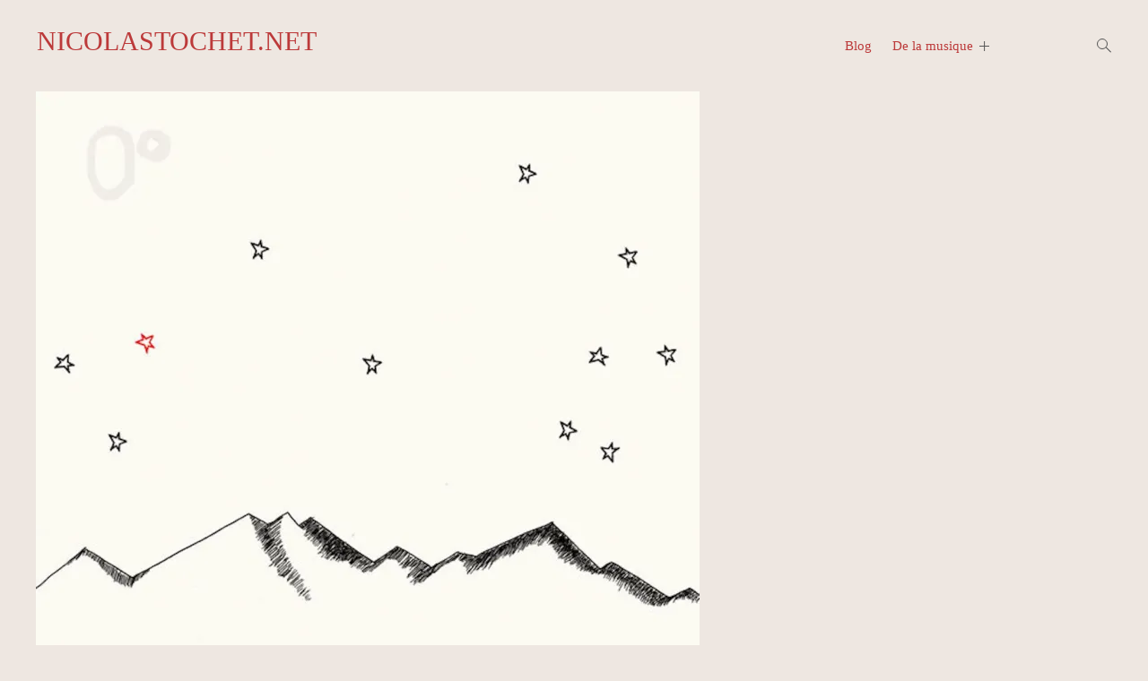

--- FILE ---
content_type: text/html; charset=UTF-8
request_url: https://nicolastochet.net/disques/zero-degre-des-etoiles-plein-les-yeux/etoiles/
body_size: 13319
content:
<!doctype html>
<html lang="fr-FR">
<head>
	<meta charset="UTF-8">
	<meta name="viewport" content="width=device-width, initial-scale=1">
	<link rel="profile" href="http://gmpg.org/xfn/11">
	<title>Nicolas Tochet - Blog culture, politique, numérique, à Metz</title>
	<meta name='robots' content='index, follow, max-image-preview:large, max-snippet:-1, max-video-preview:-1' />
	<style>img:is([sizes="auto" i], [sizes^="auto," i]) { contain-intrinsic-size: 3000px 1500px }</style>
	
	<!-- This site is optimized with the Yoast SEO plugin v20.13 - https://yoast.com/wordpress/plugins/seo/ -->
	<title>etoiles - NicolasTochet.net</title>
	<link rel="canonical" href="https://nicolastochet.net/disques/zero-degre-des-etoiles-plein-les-yeux/etoiles/" />
	<meta property="og:locale" content="fr_FR" />
	<meta property="og:type" content="article" />
	<meta property="og:title" content="etoiles - NicolasTochet.net" />
	<meta property="og:url" content="https://nicolastochet.net/disques/zero-degre-des-etoiles-plein-les-yeux/etoiles/" />
	<meta property="og:site_name" content="NicolasTochet.net" />
	<meta property="article:publisher" content="https://www.facebook.com/nicolastochet.net/" />
	<meta property="article:modified_time" content="2020-05-03T10:02:18+00:00" />
	<meta property="og:image" content="https://nicolastochet.net/disques/zero-degre-des-etoiles-plein-les-yeux/etoiles" />
	<meta property="og:image:width" content="1200" />
	<meta property="og:image:height" content="1200" />
	<meta property="og:image:type" content="image/jpeg" />
	<meta name="twitter:card" content="summary_large_image" />
	<meta name="twitter:site" content="@nicolastochet" />
	<script type="application/ld+json" class="yoast-schema-graph">{"@context":"https://schema.org","@graph":[{"@type":"WebPage","@id":"https://nicolastochet.net/disques/zero-degre-des-etoiles-plein-les-yeux/etoiles/","url":"https://nicolastochet.net/disques/zero-degre-des-etoiles-plein-les-yeux/etoiles/","name":"etoiles - NicolasTochet.net","isPartOf":{"@id":"https://nicolastochet.net/#website"},"primaryImageOfPage":{"@id":"https://nicolastochet.net/disques/zero-degre-des-etoiles-plein-les-yeux/etoiles/#primaryimage"},"image":{"@id":"https://nicolastochet.net/disques/zero-degre-des-etoiles-plein-les-yeux/etoiles/#primaryimage"},"thumbnailUrl":"https://i0.wp.com/nicolastochet.net/wp-content/uploads/2020/05/etoiles.jpg?fit=1200%2C1200&quality=95&ssl=1","datePublished":"2020-05-03T09:57:25+00:00","dateModified":"2020-05-03T10:02:18+00:00","breadcrumb":{"@id":"https://nicolastochet.net/disques/zero-degre-des-etoiles-plein-les-yeux/etoiles/#breadcrumb"},"inLanguage":"fr-FR","potentialAction":[{"@type":"ReadAction","target":["https://nicolastochet.net/disques/zero-degre-des-etoiles-plein-les-yeux/etoiles/"]}]},{"@type":"ImageObject","inLanguage":"fr-FR","@id":"https://nicolastochet.net/disques/zero-degre-des-etoiles-plein-les-yeux/etoiles/#primaryimage","url":"https://i0.wp.com/nicolastochet.net/wp-content/uploads/2020/05/etoiles.jpg?fit=1200%2C1200&quality=95&ssl=1","contentUrl":"https://i0.wp.com/nicolastochet.net/wp-content/uploads/2020/05/etoiles.jpg?fit=1200%2C1200&quality=95&ssl=1"},{"@type":"BreadcrumbList","@id":"https://nicolastochet.net/disques/zero-degre-des-etoiles-plein-les-yeux/etoiles/#breadcrumb","itemListElement":[{"@type":"ListItem","position":1,"name":"Accueil","item":"https://nicolastochet.net/"},{"@type":"ListItem","position":2,"name":"Zéro Degré &#8211; Des étoiles plein les yeux","item":"https://nicolastochet.net/disques/zero-degre-des-etoiles-plein-les-yeux/"},{"@type":"ListItem","position":3,"name":"etoiles"}]},{"@type":"WebSite","@id":"https://nicolastochet.net/#website","url":"https://nicolastochet.net/","name":"NicolasTochet.net","description":"Le blog de Nicolas Tochet : musique, culture, politique et numérique, à Metz (et ailleurs).","potentialAction":[{"@type":"SearchAction","target":{"@type":"EntryPoint","urlTemplate":"https://nicolastochet.net/?s={search_term_string}"},"query-input":"required name=search_term_string"}],"inLanguage":"fr-FR"}]}</script>
	<!-- / Yoast SEO plugin. -->


<link rel='dns-prefetch' href='//secure.gravatar.com' />
<link rel='dns-prefetch' href='//www.googletagmanager.com' />
<link rel='dns-prefetch' href='//stats.wp.com' />
<link rel='dns-prefetch' href='//fonts.googleapis.com' />
<link rel='dns-prefetch' href='//v0.wordpress.com' />
<link rel='dns-prefetch' href='//jetpack.wordpress.com' />
<link rel='dns-prefetch' href='//s0.wp.com' />
<link rel='dns-prefetch' href='//public-api.wordpress.com' />
<link rel='dns-prefetch' href='//0.gravatar.com' />
<link rel='dns-prefetch' href='//1.gravatar.com' />
<link rel='dns-prefetch' href='//2.gravatar.com' />
<link rel='dns-prefetch' href='//widgets.wp.com' />
<link rel='dns-prefetch' href='//pagead2.googlesyndication.com' />
<link rel='preconnect' href='//i0.wp.com' />
<link rel="alternate" type="application/rss+xml" title="NicolasTochet.net &raquo; Flux" href="https://nicolastochet.net/feed/" />
<link rel="alternate" type="application/rss+xml" title="NicolasTochet.net &raquo; Flux des commentaires" href="https://nicolastochet.net/comments/feed/" />
<link rel="alternate" type="application/rss+xml" title="NicolasTochet.net &raquo; etoiles Flux des commentaires" href="https://nicolastochet.net/disques/zero-degre-des-etoiles-plein-les-yeux/etoiles/feed/" />
<script type="text/javascript">
/* <![CDATA[ */
window._wpemojiSettings = {"baseUrl":"https:\/\/s.w.org\/images\/core\/emoji\/15.0.3\/72x72\/","ext":".png","svgUrl":"https:\/\/s.w.org\/images\/core\/emoji\/15.0.3\/svg\/","svgExt":".svg","source":{"concatemoji":"https:\/\/nicolastochet.net\/wp-includes\/js\/wp-emoji-release.min.js?ver=6.7.4"}};
/*! This file is auto-generated */
!function(i,n){var o,s,e;function c(e){try{var t={supportTests:e,timestamp:(new Date).valueOf()};sessionStorage.setItem(o,JSON.stringify(t))}catch(e){}}function p(e,t,n){e.clearRect(0,0,e.canvas.width,e.canvas.height),e.fillText(t,0,0);var t=new Uint32Array(e.getImageData(0,0,e.canvas.width,e.canvas.height).data),r=(e.clearRect(0,0,e.canvas.width,e.canvas.height),e.fillText(n,0,0),new Uint32Array(e.getImageData(0,0,e.canvas.width,e.canvas.height).data));return t.every(function(e,t){return e===r[t]})}function u(e,t,n){switch(t){case"flag":return n(e,"\ud83c\udff3\ufe0f\u200d\u26a7\ufe0f","\ud83c\udff3\ufe0f\u200b\u26a7\ufe0f")?!1:!n(e,"\ud83c\uddfa\ud83c\uddf3","\ud83c\uddfa\u200b\ud83c\uddf3")&&!n(e,"\ud83c\udff4\udb40\udc67\udb40\udc62\udb40\udc65\udb40\udc6e\udb40\udc67\udb40\udc7f","\ud83c\udff4\u200b\udb40\udc67\u200b\udb40\udc62\u200b\udb40\udc65\u200b\udb40\udc6e\u200b\udb40\udc67\u200b\udb40\udc7f");case"emoji":return!n(e,"\ud83d\udc26\u200d\u2b1b","\ud83d\udc26\u200b\u2b1b")}return!1}function f(e,t,n){var r="undefined"!=typeof WorkerGlobalScope&&self instanceof WorkerGlobalScope?new OffscreenCanvas(300,150):i.createElement("canvas"),a=r.getContext("2d",{willReadFrequently:!0}),o=(a.textBaseline="top",a.font="600 32px Arial",{});return e.forEach(function(e){o[e]=t(a,e,n)}),o}function t(e){var t=i.createElement("script");t.src=e,t.defer=!0,i.head.appendChild(t)}"undefined"!=typeof Promise&&(o="wpEmojiSettingsSupports",s=["flag","emoji"],n.supports={everything:!0,everythingExceptFlag:!0},e=new Promise(function(e){i.addEventListener("DOMContentLoaded",e,{once:!0})}),new Promise(function(t){var n=function(){try{var e=JSON.parse(sessionStorage.getItem(o));if("object"==typeof e&&"number"==typeof e.timestamp&&(new Date).valueOf()<e.timestamp+604800&&"object"==typeof e.supportTests)return e.supportTests}catch(e){}return null}();if(!n){if("undefined"!=typeof Worker&&"undefined"!=typeof OffscreenCanvas&&"undefined"!=typeof URL&&URL.createObjectURL&&"undefined"!=typeof Blob)try{var e="postMessage("+f.toString()+"("+[JSON.stringify(s),u.toString(),p.toString()].join(",")+"));",r=new Blob([e],{type:"text/javascript"}),a=new Worker(URL.createObjectURL(r),{name:"wpTestEmojiSupports"});return void(a.onmessage=function(e){c(n=e.data),a.terminate(),t(n)})}catch(e){}c(n=f(s,u,p))}t(n)}).then(function(e){for(var t in e)n.supports[t]=e[t],n.supports.everything=n.supports.everything&&n.supports[t],"flag"!==t&&(n.supports.everythingExceptFlag=n.supports.everythingExceptFlag&&n.supports[t]);n.supports.everythingExceptFlag=n.supports.everythingExceptFlag&&!n.supports.flag,n.DOMReady=!1,n.readyCallback=function(){n.DOMReady=!0}}).then(function(){return e}).then(function(){var e;n.supports.everything||(n.readyCallback(),(e=n.source||{}).concatemoji?t(e.concatemoji):e.wpemoji&&e.twemoji&&(t(e.twemoji),t(e.wpemoji)))}))}((window,document),window._wpemojiSettings);
/* ]]> */
</script>
<link rel='stylesheet' id='sbr_styles-css' href='https://nicolastochet.net/wp-content/plugins/reviews-feed/assets/css/sbr-styles.css?ver=1.0.3' type='text/css' media='all' />
<link rel='stylesheet' id='sbi_styles-css' href='https://nicolastochet.net/wp-content/plugins/instagram-feed/css/sbi-styles.min.css?ver=6.2' type='text/css' media='all' />
<style id='wp-emoji-styles-inline-css' type='text/css'>

	img.wp-smiley, img.emoji {
		display: inline !important;
		border: none !important;
		box-shadow: none !important;
		height: 1em !important;
		width: 1em !important;
		margin: 0 0.07em !important;
		vertical-align: -0.1em !important;
		background: none !important;
		padding: 0 !important;
	}
</style>
<link rel='stylesheet' id='wp-block-library-css' href='https://nicolastochet.net/wp-includes/css/dist/block-library/style.min.css?ver=6.7.4' type='text/css' media='all' />
<style id='wp-block-library-theme-inline-css' type='text/css'>
.wp-block-audio :where(figcaption){color:#555;font-size:13px;text-align:center}.is-dark-theme .wp-block-audio :where(figcaption){color:#ffffffa6}.wp-block-audio{margin:0 0 1em}.wp-block-code{border:1px solid #ccc;border-radius:4px;font-family:Menlo,Consolas,monaco,monospace;padding:.8em 1em}.wp-block-embed :where(figcaption){color:#555;font-size:13px;text-align:center}.is-dark-theme .wp-block-embed :where(figcaption){color:#ffffffa6}.wp-block-embed{margin:0 0 1em}.blocks-gallery-caption{color:#555;font-size:13px;text-align:center}.is-dark-theme .blocks-gallery-caption{color:#ffffffa6}:root :where(.wp-block-image figcaption){color:#555;font-size:13px;text-align:center}.is-dark-theme :root :where(.wp-block-image figcaption){color:#ffffffa6}.wp-block-image{margin:0 0 1em}.wp-block-pullquote{border-bottom:4px solid;border-top:4px solid;color:currentColor;margin-bottom:1.75em}.wp-block-pullquote cite,.wp-block-pullquote footer,.wp-block-pullquote__citation{color:currentColor;font-size:.8125em;font-style:normal;text-transform:uppercase}.wp-block-quote{border-left:.25em solid;margin:0 0 1.75em;padding-left:1em}.wp-block-quote cite,.wp-block-quote footer{color:currentColor;font-size:.8125em;font-style:normal;position:relative}.wp-block-quote:where(.has-text-align-right){border-left:none;border-right:.25em solid;padding-left:0;padding-right:1em}.wp-block-quote:where(.has-text-align-center){border:none;padding-left:0}.wp-block-quote.is-large,.wp-block-quote.is-style-large,.wp-block-quote:where(.is-style-plain){border:none}.wp-block-search .wp-block-search__label{font-weight:700}.wp-block-search__button{border:1px solid #ccc;padding:.375em .625em}:where(.wp-block-group.has-background){padding:1.25em 2.375em}.wp-block-separator.has-css-opacity{opacity:.4}.wp-block-separator{border:none;border-bottom:2px solid;margin-left:auto;margin-right:auto}.wp-block-separator.has-alpha-channel-opacity{opacity:1}.wp-block-separator:not(.is-style-wide):not(.is-style-dots){width:100px}.wp-block-separator.has-background:not(.is-style-dots){border-bottom:none;height:1px}.wp-block-separator.has-background:not(.is-style-wide):not(.is-style-dots){height:2px}.wp-block-table{margin:0 0 1em}.wp-block-table td,.wp-block-table th{word-break:normal}.wp-block-table :where(figcaption){color:#555;font-size:13px;text-align:center}.is-dark-theme .wp-block-table :where(figcaption){color:#ffffffa6}.wp-block-video :where(figcaption){color:#555;font-size:13px;text-align:center}.is-dark-theme .wp-block-video :where(figcaption){color:#ffffffa6}.wp-block-video{margin:0 0 1em}:root :where(.wp-block-template-part.has-background){margin-bottom:0;margin-top:0;padding:1.25em 2.375em}
</style>
<link rel='stylesheet' id='wpzoom-social-icons-block-style-css' href='https://nicolastochet.net/wp-content/plugins/social-icons-widget-by-wpzoom/block/dist/style-wpzoom-social-icons.css?ver=4.2.14' type='text/css' media='all' />
<link rel='stylesheet' id='mediaelement-css' href='https://nicolastochet.net/wp-includes/js/mediaelement/mediaelementplayer-legacy.min.css?ver=4.2.17' type='text/css' media='all' />
<link rel='stylesheet' id='wp-mediaelement-css' href='https://nicolastochet.net/wp-includes/js/mediaelement/wp-mediaelement.min.css?ver=6.7.4' type='text/css' media='all' />
<style id='jetpack-sharing-buttons-style-inline-css' type='text/css'>
.jetpack-sharing-buttons__services-list{display:flex;flex-direction:row;flex-wrap:wrap;gap:0;list-style-type:none;margin:5px;padding:0}.jetpack-sharing-buttons__services-list.has-small-icon-size{font-size:12px}.jetpack-sharing-buttons__services-list.has-normal-icon-size{font-size:16px}.jetpack-sharing-buttons__services-list.has-large-icon-size{font-size:24px}.jetpack-sharing-buttons__services-list.has-huge-icon-size{font-size:36px}@media print{.jetpack-sharing-buttons__services-list{display:none!important}}.editor-styles-wrapper .wp-block-jetpack-sharing-buttons{gap:0;padding-inline-start:0}ul.jetpack-sharing-buttons__services-list.has-background{padding:1.25em 2.375em}
</style>
<style id='classic-theme-styles-inline-css' type='text/css'>
/*! This file is auto-generated */
.wp-block-button__link{color:#fff;background-color:#32373c;border-radius:9999px;box-shadow:none;text-decoration:none;padding:calc(.667em + 2px) calc(1.333em + 2px);font-size:1.125em}.wp-block-file__button{background:#32373c;color:#fff;text-decoration:none}
</style>
<style id='global-styles-inline-css' type='text/css'>
:root{--wp--preset--aspect-ratio--square: 1;--wp--preset--aspect-ratio--4-3: 4/3;--wp--preset--aspect-ratio--3-4: 3/4;--wp--preset--aspect-ratio--3-2: 3/2;--wp--preset--aspect-ratio--2-3: 2/3;--wp--preset--aspect-ratio--16-9: 16/9;--wp--preset--aspect-ratio--9-16: 9/16;--wp--preset--color--black: #000000;--wp--preset--color--cyan-bluish-gray: #abb8c3;--wp--preset--color--white: #ffffff;--wp--preset--color--pale-pink: #f78da7;--wp--preset--color--vivid-red: #cf2e2e;--wp--preset--color--luminous-vivid-orange: #ff6900;--wp--preset--color--luminous-vivid-amber: #fcb900;--wp--preset--color--light-green-cyan: #7bdcb5;--wp--preset--color--vivid-green-cyan: #00d084;--wp--preset--color--pale-cyan-blue: #8ed1fc;--wp--preset--color--vivid-cyan-blue: #0693e3;--wp--preset--color--vivid-purple: #9b51e0;--wp--preset--gradient--vivid-cyan-blue-to-vivid-purple: linear-gradient(135deg,rgba(6,147,227,1) 0%,rgb(155,81,224) 100%);--wp--preset--gradient--light-green-cyan-to-vivid-green-cyan: linear-gradient(135deg,rgb(122,220,180) 0%,rgb(0,208,130) 100%);--wp--preset--gradient--luminous-vivid-amber-to-luminous-vivid-orange: linear-gradient(135deg,rgba(252,185,0,1) 0%,rgba(255,105,0,1) 100%);--wp--preset--gradient--luminous-vivid-orange-to-vivid-red: linear-gradient(135deg,rgba(255,105,0,1) 0%,rgb(207,46,46) 100%);--wp--preset--gradient--very-light-gray-to-cyan-bluish-gray: linear-gradient(135deg,rgb(238,238,238) 0%,rgb(169,184,195) 100%);--wp--preset--gradient--cool-to-warm-spectrum: linear-gradient(135deg,rgb(74,234,220) 0%,rgb(151,120,209) 20%,rgb(207,42,186) 40%,rgb(238,44,130) 60%,rgb(251,105,98) 80%,rgb(254,248,76) 100%);--wp--preset--gradient--blush-light-purple: linear-gradient(135deg,rgb(255,206,236) 0%,rgb(152,150,240) 100%);--wp--preset--gradient--blush-bordeaux: linear-gradient(135deg,rgb(254,205,165) 0%,rgb(254,45,45) 50%,rgb(107,0,62) 100%);--wp--preset--gradient--luminous-dusk: linear-gradient(135deg,rgb(255,203,112) 0%,rgb(199,81,192) 50%,rgb(65,88,208) 100%);--wp--preset--gradient--pale-ocean: linear-gradient(135deg,rgb(255,245,203) 0%,rgb(182,227,212) 50%,rgb(51,167,181) 100%);--wp--preset--gradient--electric-grass: linear-gradient(135deg,rgb(202,248,128) 0%,rgb(113,206,126) 100%);--wp--preset--gradient--midnight: linear-gradient(135deg,rgb(2,3,129) 0%,rgb(40,116,252) 100%);--wp--preset--font-size--small: 13px;--wp--preset--font-size--medium: 20px;--wp--preset--font-size--large: 36px;--wp--preset--font-size--x-large: 42px;--wp--preset--spacing--20: 0.44rem;--wp--preset--spacing--30: 0.67rem;--wp--preset--spacing--40: 1rem;--wp--preset--spacing--50: 1.5rem;--wp--preset--spacing--60: 2.25rem;--wp--preset--spacing--70: 3.38rem;--wp--preset--spacing--80: 5.06rem;--wp--preset--shadow--natural: 6px 6px 9px rgba(0, 0, 0, 0.2);--wp--preset--shadow--deep: 12px 12px 50px rgba(0, 0, 0, 0.4);--wp--preset--shadow--sharp: 6px 6px 0px rgba(0, 0, 0, 0.2);--wp--preset--shadow--outlined: 6px 6px 0px -3px rgba(255, 255, 255, 1), 6px 6px rgba(0, 0, 0, 1);--wp--preset--shadow--crisp: 6px 6px 0px rgba(0, 0, 0, 1);}:where(.is-layout-flex){gap: 0.5em;}:where(.is-layout-grid){gap: 0.5em;}body .is-layout-flex{display: flex;}.is-layout-flex{flex-wrap: wrap;align-items: center;}.is-layout-flex > :is(*, div){margin: 0;}body .is-layout-grid{display: grid;}.is-layout-grid > :is(*, div){margin: 0;}:where(.wp-block-columns.is-layout-flex){gap: 2em;}:where(.wp-block-columns.is-layout-grid){gap: 2em;}:where(.wp-block-post-template.is-layout-flex){gap: 1.25em;}:where(.wp-block-post-template.is-layout-grid){gap: 1.25em;}.has-black-color{color: var(--wp--preset--color--black) !important;}.has-cyan-bluish-gray-color{color: var(--wp--preset--color--cyan-bluish-gray) !important;}.has-white-color{color: var(--wp--preset--color--white) !important;}.has-pale-pink-color{color: var(--wp--preset--color--pale-pink) !important;}.has-vivid-red-color{color: var(--wp--preset--color--vivid-red) !important;}.has-luminous-vivid-orange-color{color: var(--wp--preset--color--luminous-vivid-orange) !important;}.has-luminous-vivid-amber-color{color: var(--wp--preset--color--luminous-vivid-amber) !important;}.has-light-green-cyan-color{color: var(--wp--preset--color--light-green-cyan) !important;}.has-vivid-green-cyan-color{color: var(--wp--preset--color--vivid-green-cyan) !important;}.has-pale-cyan-blue-color{color: var(--wp--preset--color--pale-cyan-blue) !important;}.has-vivid-cyan-blue-color{color: var(--wp--preset--color--vivid-cyan-blue) !important;}.has-vivid-purple-color{color: var(--wp--preset--color--vivid-purple) !important;}.has-black-background-color{background-color: var(--wp--preset--color--black) !important;}.has-cyan-bluish-gray-background-color{background-color: var(--wp--preset--color--cyan-bluish-gray) !important;}.has-white-background-color{background-color: var(--wp--preset--color--white) !important;}.has-pale-pink-background-color{background-color: var(--wp--preset--color--pale-pink) !important;}.has-vivid-red-background-color{background-color: var(--wp--preset--color--vivid-red) !important;}.has-luminous-vivid-orange-background-color{background-color: var(--wp--preset--color--luminous-vivid-orange) !important;}.has-luminous-vivid-amber-background-color{background-color: var(--wp--preset--color--luminous-vivid-amber) !important;}.has-light-green-cyan-background-color{background-color: var(--wp--preset--color--light-green-cyan) !important;}.has-vivid-green-cyan-background-color{background-color: var(--wp--preset--color--vivid-green-cyan) !important;}.has-pale-cyan-blue-background-color{background-color: var(--wp--preset--color--pale-cyan-blue) !important;}.has-vivid-cyan-blue-background-color{background-color: var(--wp--preset--color--vivid-cyan-blue) !important;}.has-vivid-purple-background-color{background-color: var(--wp--preset--color--vivid-purple) !important;}.has-black-border-color{border-color: var(--wp--preset--color--black) !important;}.has-cyan-bluish-gray-border-color{border-color: var(--wp--preset--color--cyan-bluish-gray) !important;}.has-white-border-color{border-color: var(--wp--preset--color--white) !important;}.has-pale-pink-border-color{border-color: var(--wp--preset--color--pale-pink) !important;}.has-vivid-red-border-color{border-color: var(--wp--preset--color--vivid-red) !important;}.has-luminous-vivid-orange-border-color{border-color: var(--wp--preset--color--luminous-vivid-orange) !important;}.has-luminous-vivid-amber-border-color{border-color: var(--wp--preset--color--luminous-vivid-amber) !important;}.has-light-green-cyan-border-color{border-color: var(--wp--preset--color--light-green-cyan) !important;}.has-vivid-green-cyan-border-color{border-color: var(--wp--preset--color--vivid-green-cyan) !important;}.has-pale-cyan-blue-border-color{border-color: var(--wp--preset--color--pale-cyan-blue) !important;}.has-vivid-cyan-blue-border-color{border-color: var(--wp--preset--color--vivid-cyan-blue) !important;}.has-vivid-purple-border-color{border-color: var(--wp--preset--color--vivid-purple) !important;}.has-vivid-cyan-blue-to-vivid-purple-gradient-background{background: var(--wp--preset--gradient--vivid-cyan-blue-to-vivid-purple) !important;}.has-light-green-cyan-to-vivid-green-cyan-gradient-background{background: var(--wp--preset--gradient--light-green-cyan-to-vivid-green-cyan) !important;}.has-luminous-vivid-amber-to-luminous-vivid-orange-gradient-background{background: var(--wp--preset--gradient--luminous-vivid-amber-to-luminous-vivid-orange) !important;}.has-luminous-vivid-orange-to-vivid-red-gradient-background{background: var(--wp--preset--gradient--luminous-vivid-orange-to-vivid-red) !important;}.has-very-light-gray-to-cyan-bluish-gray-gradient-background{background: var(--wp--preset--gradient--very-light-gray-to-cyan-bluish-gray) !important;}.has-cool-to-warm-spectrum-gradient-background{background: var(--wp--preset--gradient--cool-to-warm-spectrum) !important;}.has-blush-light-purple-gradient-background{background: var(--wp--preset--gradient--blush-light-purple) !important;}.has-blush-bordeaux-gradient-background{background: var(--wp--preset--gradient--blush-bordeaux) !important;}.has-luminous-dusk-gradient-background{background: var(--wp--preset--gradient--luminous-dusk) !important;}.has-pale-ocean-gradient-background{background: var(--wp--preset--gradient--pale-ocean) !important;}.has-electric-grass-gradient-background{background: var(--wp--preset--gradient--electric-grass) !important;}.has-midnight-gradient-background{background: var(--wp--preset--gradient--midnight) !important;}.has-small-font-size{font-size: var(--wp--preset--font-size--small) !important;}.has-medium-font-size{font-size: var(--wp--preset--font-size--medium) !important;}.has-large-font-size{font-size: var(--wp--preset--font-size--large) !important;}.has-x-large-font-size{font-size: var(--wp--preset--font-size--x-large) !important;}
:where(.wp-block-post-template.is-layout-flex){gap: 1.25em;}:where(.wp-block-post-template.is-layout-grid){gap: 1.25em;}
:where(.wp-block-columns.is-layout-flex){gap: 2em;}:where(.wp-block-columns.is-layout-grid){gap: 2em;}
:root :where(.wp-block-pullquote){font-size: 1.5em;line-height: 1.6;}
</style>
<link rel='stylesheet' id='ctf_styles-css' href='https://nicolastochet.net/wp-content/plugins/custom-twitter-feeds/css/ctf-styles.min.css?ver=2.1.2' type='text/css' media='all' />
<link rel='stylesheet' id='yop-public-css' href='https://nicolastochet.net/wp-content/plugins/yop-poll/public/assets/css/yop-poll-public-6.5.26.css?ver=6.7.4' type='text/css' media='all' />
<link rel='stylesheet' id='prim-style-css' href='https://nicolastochet.net/wp-content/themes/prim/style.css?ver=6.7.4' type='text/css' media='all' />
<style id='prim-style-inline-css' type='text/css'>

		.custom-logo-link {
			max-width: 100px;
		}
/* Body BG color */

		body {
			color: #555555;
			background: #eee7e1;
		}

		h1,
		h2,
		h3,
		h4,
		h5,
		h6,
		.title,
		.site-title,
		.footer-newsletter .mc_custom_border_hdr,
		.footer-newsletter #mc_subheader,
		.single-navigation-wrapper .post-nav-title {
			color: #bc3a3a;
		}

		.front-cta h1,
		.front-cta h2,
		.front-cta h3,
		.front-cta h4,
		.front-cta h5,
		.front-cta h6,
		.front-slider h1,
		.front-slider h2,
		.front-slider h3,
		.front-slider h4,
		.front-slider h5,
		.front-slider h6,
		body:not(.search) #post-load article.sticky h1,
		body:not(.search) #post-load article.sticky h2,
		body:not(.search) #post-load article.sticky h3,
		body:not(.search) #post-load article.sticky h4,
		body:not(.search) #post-load article.sticky h5,
		body:not(.search) #post-load article.sticky h6,
		.front-archive article.sticky h1,
		.front-archive article.sticky h2,
		.front-archive article.sticky h3,
		.front-archive article.sticky h4,
		.front-archive article.sticky h5,
		.front-archive article.sticky h6 {
			color: #ffffff;
		}

		hr {
			background-color: rgba(85,85,85,0.1);
		}

		pre {
			border-color: rgba(85,85,85,0.2);
		}

		abbr, acronym {
			border-bottom-color: rgba(85,85,85,0.2);
		}

		mark, ins {
			background: rgba(85,85,85,0.1);
		}

		.main-navigation .current-page-item > a,
		.main-navigation .current-menu-item > a {
			border-bottom-color: #555555;
		}

		.main-nav-align-hamburger .main-navigation .current-page-item > a,
		.main-nav-align-hamburger .main-navigation .current-menu-item > a {
			border-bottom-color: #ffffff;
		}

		#post-load .entry-meta,
		.front-archive .entry-meta,
		.search-post-text-img .entry-meta,
		.posts-navigation a,
		p.instagram-username a,
		.footer-site-copyright,
		.entry-content-wrapper .entry-footer,
		.comment-metadata a,
		.logged-in-as,
		.comment-notes,
		.wp-block-image figcaption,
		.wp-block-embed figcaption {
			color: rgba(85,85,85,0.7);
		}

		body:not(.search) .sticky .cat-links {
			color: #ffffff;
		}

		body:not(.search) #post-load .sticky .entry-meta,
		.front-archive .sticky .entry-meta,
		.front-slider-two .cat-links,
		.front-slider-float .cat-links {
			color: rgba(255,255,255,0.7);
		}

		.cat-links {
			color: #bc3a3a;
		}

		.single .entry-header,
		.page:not(.page-template) .entry-header {
			border-bottom-color: rgba(188,58,58,0.5);
		}

		input::-webkit-input-placeholder,
		textarea::-webkit-input-placeholder {
			color: #555555;
		}

		input:-moz-placeholder,
		textarea:-moz-placeholder {
			color: #555555;
		}

		input::-moz-placeholder,
		textarea::-moz-placeholder {
			color: #555555;
		}

		@media screen and (min-width: 1200px) {

			a:hover,
			a:focus,
			a:active {
				color: rgba(85,85,85,0.7);
			}

			body:not(.search) .sticky a:hover,
			body:not(.search) .sticky a:focus,
			body:not(.search) .sticky a:active,
			.front-slider-wrapper a:hover,
			.front-slider-wrapper a:focus,
			.front-slider-wrapper a:active {
				color: rgba(255,255,255,0.7);
			}

			#post-load .entry-meta a:hover,
			#post-load .entry-meta a:focus,
			#post-load .entry-meta a:active,
			.front-archive .entry-meta a:hover,
			.front-archive .entry-meta a:focus,
			.front-archive .entry-meta a:active,
			.posts-navigation a:hover,
			.posts-navigation a:focus,
			.posts-navigation a:active,
			p.instagram-username a:hover,
			p.instagram-username a:focus,
			p.instagram-username a:active,
			.footer-site-copyright a:hover,
			.footer-site-copyright a:focus,
			.footer-site-copyright a:active,
			.entry-content-wrapper .entry-footer a:hover,
			.entry-content-wrapper .entry-footer a:focus,
			.entry-content-wrapper .entry-footer a:active,
			.search-post-text-img .entry-meta:hover,
			.search-post-text-img .entry-meta:focus,
			.search-post-text-img .entry-meta:active,
			.comment-metadata a:hover,
			.comment-metadata a:focus,
			.comment-metadata a:active,
			.single-navigation-wrapper a:hover,
			.single-navigation-wrapper a:focus,
			.single-navigation-wrapper a:active {
				color: #555555;
			}

			.cat-links a:hover,
			.cat-links a:focus,
			.cat-links a:active,
			#post-load .entry-meta .cat-links a:hover,
			#post-load .entry-meta .cat-links a:focus,
			#post-load .entry-meta .cat-links a:active,
			.front-archive .entry-meta .cat-links a:hover,
			.front-archive .entry-meta .cat-links a:focus,
			.front-archive .entry-meta .cat-links a:active {
				color: rgba(188,58,58,0.7);
			}

			body:not(.search) #post-load .sticky .entry-meta a:hover,
			body:not(.search) #post-load .sticky .entry-meta a:focus,
			body:not(.search) #post-load .sticky .entry-meta a:active,
			.front-archive .sticky .entry-meta a:hover,
			.front-archive .sticky .entry-meta a:focus,
			.front-archive .sticky .entry-meta a:active,
			.front-slider-two .cat-links a:hover,
			.front-slider-two .cat-links a:focus,
			.front-slider-two .cat-links a:active,
			.front-slider-float .cat-links a:hover,
			.front-slider-float .cat-links a:focus,
			.front-slider-float .cat-links a:active {
				color: #ffffff;
			}

			.entry-content .readmore:hover,
			.entry-content .readmore:focus,
			.entry-content .readmore:active {
				background: rgba(188,58,58,0.2);
			}

			.single-navigation-wrapper a:hover .post-nav-title {
				border-bottom-color: #555555;
			}

			.sticky .entry-content .readmore:hover,
			.sticky .entry-content .readmore:focus,
			.sticky .entry-content .readmore:active,
			.front-slider .entry-content .readmore:hover,
			.front-slider .entry-content .readmore:focus,
			.front-slider .entry-content .readmore:active {
				background: rgba(255,255,255,0.2);
				color: #ffffff;
			}

			.main-navigation a:hover,
			.social-wrapper .jetpack-social-navigation a:hover {
				border-bottom-color: #555555;
				color: #555555;
			}

			.main-nav-align-hamburger .main-navigation a:hover {
				border-bottom-color: #ffffff;
				color: #ffffff;
			}

			h1 a:hover,
			h2 a:hover,
			h3 a:hover,
			h4 a:hover,
			h5 a:hover,
			h6 a:hover,
			.title a:hover,
			.site-title a:hover {
				color: rgba(188,58,58,0.7);
			}

			.front-cta h1 a:hover,
			.front-cta h2 a:hover,
			.front-cta h3 a:hover,
			.front-cta h4 a:hover,
			.front-cta h5 a:hover,
			.front-cta h6 a:hover,
			.front-slider h1 a:hover,
			.front-slider h2 a:hover,
			.front-slider h3 a:hover,
			.front-slider h4 a:hover,
			.front-slider h5 a:hover,
			.front-slider h6 a:hover,
			body:not(.search) #post-load article.sticky h1 a:hover,
			body:not(.search) #post-load article.sticky h2 a:hover,
			body:not(.search) #post-load article.sticky h3 a:hover,
			body:not(.search) #post-load article.sticky h4 a:hover,
			body:not(.search) #post-load article.sticky h5 a:hover,
			body:not(.search) #post-load article.sticky h6 a:hover,
			.front-archive article.sticky h1 a:hover,
			.front-archive article.sticky h2 a:hover,
			.front-archive article.sticky h3 a:hover,
			.front-archive article.sticky h4 a:hover,
			.front-archive article.sticky h5 a:hover,
			.front-archive article.sticky h6 a:hover {
				color: rgba(255,255,255,0.7);
			}

			.front-slider-two article:hover .entry-title a {
				border-bottom-color: #ffffff;
			}

			.main-navigation ul ul a:focus,
			.main-navigation ul ul a:active {
				color: #ffffff;
			}
		}

		button:hover,
		input[type="button"]:hover,
		input[type="reset"]:hover,
		input[type="submit"]:hover,
		button[type="submit"]:hover {
			border-color: #555555;
		}

		button:active,
		button:focus,
		input[type="button"]:active,
		input[type="button"]:focus,
		input[type="reset"]:active,
		input[type="reset"]:focus,
		input[type="submit"]:active,
		input[type="submit"]:focus,
		button[type="submit"]:active,
		button[type="submit"]:focus {
			border-color: #555555;
		}

		.comment-form input[type="submit"],
		.contact-form input[type="submit"],
		.contact-form button[type="submit"] {
			border-color: #bc3a3a;
		}

		.comment-form input[type="submit"]:hover,
		.comment-form input[type="submit"]:focus,
		.comment-form input[type="submit"]:active,
		.contact-form input[type="submit"]:hover,
		.contact-form input[type="submit"]:focus,
		.contact-form input[type="submit"]:active,
		.contact-form button[type="submit"]:hover,
		.contact-form button[type="submit"]:focus,
		.contact-form button[type="submit"]:active {
			background: rgba(188,58,58,0.2);
		}

		input[type="text"],
		input[type="email"],
		input[type="url"],
		input[type="password"],
		input[type="search"],
		input[type="number"],
		input[type="tel"],
		input[type="range"],
		input[type="date"],
		input[type="month"],
		input[type="week"],
		input[type="time"],
		input[type="datetime"],
		input[type="datetime-local"],
		input[type="color"] {
			color: #555555;
			border-bottom-color: rgba(85,85,85,0.2);
		}

		input[type="text"]:focus,
		input[type="email"]:focus,
		input[type="url"]:focus,
		input[type="password"]:focus,
		input[type="search"]:focus,
		input[type="number"]:focus,
		input[type="tel"]:focus,
		input[type="range"]:focus,
		input[type="date"]:focus,
		input[type="month"]:focus,
		input[type="week"]:focus,
		input[type="time"]:focus,
		input[type="datetime"]:focus,
		input[type="datetime-local"]:focus,
		input[type="color"]:focus {
			border-color: #555555;
		}

		textarea {
			color: #555555;
			border-color: rgba(85,85,85,0.2);
		}

		textarea:focus {
			border-color: #555555;
		}

		select {
			border-color: rgba(85,85,85,0.2);
		}

		label.checkbox:before,
		input[type="checkbox"] + label:before,
		label.radio:before,
		input[type="radio"] + label:before {
			border-color: #555555;
		}

		.checkbox.checked:before,
		input[type="checkbox"]:checked + label:before {
			background: #555555;
			color: #eee7e1;
		}

		.search-line {
			border-bottom-color: rgba(255,255,255,0.2);
		}

		.icon-search:before {
			border-color: #555555;
		}

		.icon-search:after {
			background: #555555;
		}

		.footer-instagram-wrapper {
			border-top-color: rgba(85,85,85,0.2);
		}

		#mc_signup_form .mc_input,
		#mc_signup_submit {
			border-color: #555555;
		}

		#mc_signup_submit:hover {
			background: rgba(85,85,85,0.2);
		}

		#mc_signup_form .mc_input:not(:focus) {
			border-color: rgba(85,85,85,0.2);
		}

		.posts-navigation ul {
			border-top-color: rgba(85,85,85,0.2);
		}

		.main-navigation ul ul:before {
			background: #bc9393;
		}

		.main-navigation ul ul a:hover {
			color: #ffffff;
			border-bottom-color: #ffffff;
		}

		.main-navigation ul ul .current-page-item > a,
		.main-navigation ul ul .current-menu-item > a {
			border-bottom-color: #ffffff;
		}

		.main-navigation ul ul {
			color: #ffffff;
		}


		.icon-dropdown:before,
		.icon-dropdown:after {
			background: #555555;
		}

		ul ul .icon-dropdown:before,
		ul ul .icon-dropdown:after,
		.main-nav-align-hamburger .icon-dropdown:before,
		.main-nav-align-hamburger .icon-dropdown:after {
			background: #ffffff;
		}

		@media screen and (max-width: 1200px) {

			.menu-wrapper,
			.social-wrapper {
				background: #bc9393;
			}

			.main-nav-align-hamburger .toggled .menu-close,
			.toggled .menu-close {
				color: #ffffff;
			}

			.social-menu-open .social-button {
				color: #ffffff;
				border-color: #ffffff;
			}

			.icon-close .icon-close-line {
				background: #ffffff;
			}

			.big-search-close .icon-close .icon-close-line {
				background: #fff;
			}

		}

		.icon-hamburger .icon-hamburger-line {
			background: #555555;
		}

		.search-wrap,
		.main-nav-align-hamburger .menu-wrapper {
			background: #bc9393;
		}

		.search-wrap,
		.search-wrap .search-form input[type="search"],
		.main-nav-align-hamburger .menu-wrapper,
		.menu-wrapper .site-title {
			color: #ffffff;
		}

		.search-wrap input::-webkit-input-placeholder {
			color: #ffffff;
		}

		.search-wrap input:-moz-placeholder {
			color: #ffffff;
		}

		.search-wrap input::-moz-placeholder {
			color: #ffffff;
		}

		.search-wrap .icon-search:before {
			border-color: #ffffff;
		}

		.search-wrap .icon-search:after,
		.main-nav-align-hamburger .icon-close .icon-close-line {
			background: #ffffff;
		}

		.search-form {
			border-bottom-color: rgba(85,85,85,0.5);
		}

		.widget_calendar table {
			border-color: rgba(85,85,85,0.2);
		}

		.has-sidebar #secondary,
		.front-archive-wrapper.archive-has-sidebar #secondary {
			border-left-color: rgba(188,58,58,0.4);
		}

		.page-header-top {
			border-bottom-color: rgba(188,58,58,0.5);
		}

		.results-count {
			border-color: rgba(85,85,85,0.5);
		}

		.archive-layout-masonry #post-load article .entry-header,
		.archive-layout-side #post-load article .entry-header,
		.front-archive-masonry article .entry-header,
		.front-archive-side article .entry-header {
			border-bottom-color: rgba(85,85,85,0.1);
		}


		.archive-layout-list #post-load article:not(:nth-of-type(1)):not(.sticky) .entry-wrapper,
		.front-archive-list article:not(:nth-of-type(1)):not(.sticky) .entry-wrapper {
			border-top-color: rgba(85,85,85,0.1);
		}

		.archive-layout-masonry #post-load article.sticky .entry-header,
		.archive-layout-side #post-load article.sticky .entry-header,
		.front-archive-masonry article.sticky .entry-header,
		.front-archive-side article.sticky .entry-header {
			border-bottom-color: rgba(255,255,255,0.2);
		}

		.entry-content .readmore {
			border-color: rgba(188,58,58,0.7);
		}

		.sticky .entry-content .readmore,
		.front-slider .entry-content .readmore {
			border-color: rgba(255,255,255,0.7);
		}

		#post-load article.sticky .entry-wrapper,
		.front-archive article.sticky .entry-wrapper {
			background: #bc9393;
			color: #ffffff;
		}

		.search .page-header {
			border-bottom-color: rgba(188,58,58,0.5);
		}

		.search article:not(:last-of-type) .search-post-text-img {
			border-bottom-color: rgba(85,85,85,0.1);
		}

		.single .entry-header,
		.page:not(.page-template) .entry-header {
			border-bottom-color: rgba(188,58,58,0.5);
		}

		.sharedaddy-holder .sd-social-icon.sd-sharing .sd-content ul li[class*=share-] a.sd-button,
		.sharedaddy-holder #sharing_email .sharing_send,
		.sharedaddy-holder .sd-content ul li .option a.share-ustom,
		.sharedaddy-holder .sd-content ul li a.sd-button,
		.sharedaddy-holder .sd-content ul li.advanced a.share-more,
		.sharedaddy-holder .sd-content ul li.preview-item div.option.option-smart-off a,
		.sharedaddy-holder .sd-social-icon .sd-content ul li a.sd-button,
		.sharedaddy-holder .sd-social-icon-text .sd-content ul li a.sd-button,
		.sharedaddy-holder .sd-social-official .sd-content>ul>li .digg_button>a,
		.sharedaddy-holder .sd-social-official .sd-content>ul>li>a.sd-button,
		.sharedaddy-holder .sd-social-text .sd-content ul li a.sd-button {
		    color: #555555 !important;
		    border-color: rgba(85,85,85,0.2);
		}

		.entry-content-wrapper blockquote,
		.entry-content-wrapper q {
			border-top-color: rgba(85,85,85,0.1);
		}

		.entry-content table td,
		.entry-content table th {
			border-color: #555555;
		}

		.gutenberg .wp-block-more {
		    color: #555555;
		    border-color: rgba(85,85,85,0.7);
		}

		.wp-block-separator {
		    border-bottom-color: #bc3a3a;
		}

		.wp-block-code {
			border-color: rgba(85,85,85,0.1);
		}

		.entry-content .wp-block-separator.is-style-dots:before {
		    color: #bc3a3a;
		}

		.front-slider-wrapper h2.section-title,
		.front-slider-wrapper .entry-text,
		.front-slider-two .front-slider-dots,
		.front-slider-float .front-slider-dots,
		.front-slider-side .entry-text {
			color: #ffffff;
		}

		.front-slider-two .no-featured-image .entry-img {
			background: #bc9393;
		}

		.front-slider-side {
			background: #bc9393;
		}

		.front-slider-side h3 {
			border-bottom-color: rgba(255,255,255,0.2);
		}

		.front-slider-side .front-slider-dots {
			color: #ffffff;
		}

		.front-slider-float {
			background: #bc9393;
		}

		.front-slider-float .front-slider-dots button:after {
			background: #ffffff;
		}

		.front-cta {
			background: #bc9393;
		}

		.front-cta .front-cta-text {
			color: #ffffff;
		}

		.front-cta-text > a.button {
		    border-color: #ffffff;
		}

		.front-cta-text > a.button:hover {
		    background: rgba(255,255,255,0.2);
		}

		.comments-title {
			border-color: rgba(188,58,58,0.7);
		}

		.comments-title:hover {
			background: rgba(188,58,58,0.2);
			border-color: rgba(188,58,58,1);
		}

		.icon-arrow-down .icon-arrow-line {
			background: #555555;
		}

		.icon-arrow-down .icon-arrow-line:before,
		.icon-arrow-down .icon-arrow-line:after {
			background: #555555;
		}

		body #infinite-handle span {
			border-color: #555555;
		}

		body #infinite-handle span:hover {
			background: rgba(85,85,85,0.2);
		}

		.infinite-loader:before {
			background: #555555;
		}

		.related-holder #jp-relatedposts .jp-relatedposts-items .jp-relatedposts-post {
			border-bottom-color: rgba(85,85,85,0.1);
		}

		.related-holder #jp-relatedposts .jp-relatedposts-items .jp-relatedposts-post .jp-relatedposts-post-context {
			color: #bc3a3a;
		}


		@media screen and (max-width: 1300px) {
			.has-sidebar #secondary,
			.front-archive-wrapper.archive-has-sidebar #secondary {
				border-top-color: rgba(188,58,58,0.4);
			}
		}

		@media screen and (max-width: 1200px) {

			#mc_signup_form .mc_input,
			#mc_signup_submit {
				border-color: #555555;
			}

			.menu-wrapper,
			.social-wrapper {
				color: #ffffff;
			}

			body .main-navigation .current-page-item > a,
			body .main-navigation .current-menu-item > a {
			    border-bottom-color: #ffffff;
			}

			ul .icon-dropdown:before,
			ul .icon-dropdown:after {
			    background: #ffffff;
			}

		}
</style>
<link rel='stylesheet' id='child-style-css' href='https://nicolastochet.net/wp-content/themes/prim-child/style.css?ver=1.0.1' type='text/css' media='all' />
<link rel='stylesheet' id='prim-font-enqueue-css' href='https://fonts.googleapis.com/css?family=Barlow:300,400,400i,500,700&#038;subset=latin%2Clatin-ext' type='text/css' media='all' />
<link rel='stylesheet' id='jetpack_likes-css' href='https://nicolastochet.net/wp-content/plugins/jetpack/modules/likes/style.css?ver=14.2.1' type='text/css' media='all' />
<link rel='stylesheet' id='wpzoom-social-icons-socicon-css' href='https://nicolastochet.net/wp-content/plugins/social-icons-widget-by-wpzoom/assets/css/wpzoom-socicon.css?ver=1692188029' type='text/css' media='all' />
<link rel='stylesheet' id='wpzoom-social-icons-genericons-css' href='https://nicolastochet.net/wp-content/plugins/social-icons-widget-by-wpzoom/assets/css/genericons.css?ver=1692188029' type='text/css' media='all' />
<link rel='stylesheet' id='wpzoom-social-icons-academicons-css' href='https://nicolastochet.net/wp-content/plugins/social-icons-widget-by-wpzoom/assets/css/academicons.min.css?ver=1692188029' type='text/css' media='all' />
<link rel='stylesheet' id='wpzoom-social-icons-font-awesome-3-css' href='https://nicolastochet.net/wp-content/plugins/social-icons-widget-by-wpzoom/assets/css/font-awesome-3.min.css?ver=1692188029' type='text/css' media='all' />
<link rel='stylesheet' id='dashicons-css' href='https://nicolastochet.net/wp-includes/css/dashicons.min.css?ver=6.7.4' type='text/css' media='all' />
<link rel='stylesheet' id='wpzoom-social-icons-styles-css' href='https://nicolastochet.net/wp-content/plugins/social-icons-widget-by-wpzoom/assets/css/wpzoom-social-icons-styles.css?ver=1692188029' type='text/css' media='all' />
<link rel='preload' as='font'  id='wpzoom-social-icons-font-academicons-woff2-css' href='https://nicolastochet.net/wp-content/plugins/social-icons-widget-by-wpzoom/assets/font/academicons.woff2?v=1.9.2'  type='font/woff2' crossorigin />
<link rel='preload' as='font'  id='wpzoom-social-icons-font-fontawesome-3-woff2-css' href='https://nicolastochet.net/wp-content/plugins/social-icons-widget-by-wpzoom/assets/font/fontawesome-webfont.woff2?v=4.7.0'  type='font/woff2' crossorigin />
<link rel='preload' as='font'  id='wpzoom-social-icons-font-genericons-woff-css' href='https://nicolastochet.net/wp-content/plugins/social-icons-widget-by-wpzoom/assets/font/Genericons.woff'  type='font/woff' crossorigin />
<link rel='preload' as='font'  id='wpzoom-social-icons-font-socicon-woff2-css' href='https://nicolastochet.net/wp-content/plugins/social-icons-widget-by-wpzoom/assets/font/socicon.woff2?v=4.2.14'  type='font/woff2' crossorigin />
<script type="text/javascript" src="https://nicolastochet.net/wp-includes/js/jquery/jquery.min.js?ver=3.7.1" id="jquery-core-js"></script>
<script type="text/javascript" src="https://nicolastochet.net/wp-includes/js/jquery/jquery-migrate.min.js?ver=3.4.1" id="jquery-migrate-js"></script>
<script type="text/javascript" id="yop-public-js-extra">
/* <![CDATA[ */
var objectL10n = {"yopPollParams":{"urlParams":{"ajax":"https:\/\/nicolastochet.net\/wp-admin\/admin-ajax.php","wpLogin":"https:\/\/nicolastochet.net\/wp-login.php?redirect_to=https%3A%2F%2Fnicolastochet.net%2Fwp-admin%2Fadmin-ajax.php%3Faction%3Dyop_poll_record_wordpress_vote"},"apiParams":{"reCaptcha":{"siteKey":""},"reCaptchaV2Invisible":{"siteKey":""},"reCaptchaV3":{"siteKey":""},"hCaptcha":{"siteKey":""}},"captchaParams":{"imgPath":"https:\/\/nicolastochet.net\/wp-content\/plugins\/yop-poll\/public\/assets\/img\/","url":"https:\/\/nicolastochet.net\/wp-content\/plugins\/yop-poll\/app.php","accessibilityAlt":"Sound icon","accessibilityTitle":"Accessibility option: listen to a question and answer it!","accessibilityDescription":"Type below the <strong>answer<\/strong> to what you hear. Numbers or words:","explanation":"Click or touch the <strong>ANSWER<\/strong>","refreshAlt":"Refresh\/reload icon","refreshTitle":"Refresh\/reload: get new images and accessibility option!"},"voteParams":{"invalidPoll":"Invalid Poll","noAnswersSelected":"No answer selected","minAnswersRequired":"At least {min_answers_allowed} answer(s) required","maxAnswersRequired":"A max of {max_answers_allowed} answer(s) accepted","noAnswerForOther":"No other answer entered","noValueForCustomField":"{custom_field_name} is required","consentNotChecked":"You must agree to our terms and conditions","noCaptchaSelected":"Captcha is required","thankYou":"Thank you for your vote"},"resultsParams":{"singleVote":"vote","multipleVotes":"votes","singleAnswer":"answer","multipleAnswers":"answers"}}};
/* ]]> */
</script>
<script type="text/javascript" src="https://nicolastochet.net/wp-content/plugins/yop-poll/public/assets/js/yop-poll-public-6.5.26.min.js?ver=6.7.4" id="yop-public-js"></script>

<!-- Extrait Google Analytics ajouté par Site Kit -->
<script type="text/javascript" src="https://www.googletagmanager.com/gtag/js?id=UA-42811005-1" id="google_gtagjs-js" async></script>
<script type="text/javascript" id="google_gtagjs-js-after">
/* <![CDATA[ */
window.dataLayer = window.dataLayer || [];function gtag(){dataLayer.push(arguments);}
gtag('set', 'linker', {"domains":["nicolastochet.net"]} );
gtag("js", new Date());
gtag("set", "developer_id.dZTNiMT", true);
gtag("config", "UA-42811005-1", {"anonymize_ip":true});
/* ]]> */
</script>

<!-- Arrêter l&#039;extrait Google Analytics ajouté par Site Kit -->
<link rel="https://api.w.org/" href="https://nicolastochet.net/wp-json/" /><link rel="alternate" title="JSON" type="application/json" href="https://nicolastochet.net/wp-json/wp/v2/media/3885" /><link rel="EditURI" type="application/rsd+xml" title="RSD" href="https://nicolastochet.net/xmlrpc.php?rsd" />
<meta name="generator" content="WordPress 6.7.4" />
<link rel='shortlink' href='https://wp.me/a3NMWQ-10F' />
<link rel="alternate" title="oEmbed (JSON)" type="application/json+oembed" href="https://nicolastochet.net/wp-json/oembed/1.0/embed?url=https%3A%2F%2Fnicolastochet.net%2Fdisques%2Fzero-degre-des-etoiles-plein-les-yeux%2Fetoiles%2F" />
<link rel="alternate" title="oEmbed (XML)" type="text/xml+oembed" href="https://nicolastochet.net/wp-json/oembed/1.0/embed?url=https%3A%2F%2Fnicolastochet.net%2Fdisques%2Fzero-degre-des-etoiles-plein-les-yeux%2Fetoiles%2F&#038;format=xml" />
<meta name="generator" content="Site Kit by Google 1.107.0" />	<style>img#wpstats{display:none}</style>
		
<!-- Extrait Google AdSense ajouté par Site Kit -->
<meta name="google-adsense-platform-account" content="ca-host-pub-2644536267352236">
<meta name="google-adsense-platform-domain" content="sitekit.withgoogle.com">
<!-- Arrêter l&#039;extrait Google AdSense ajouté par Site Kit -->

<!-- Extrait Google AdSense ajouté par Site Kit -->
<script type="text/javascript" async="async" src="https://pagead2.googlesyndication.com/pagead/js/adsbygoogle.js?client=ca-pub-1933182037164791&amp;host=ca-host-pub-2644536267352236" crossorigin="anonymous"></script>

<!-- Arrêter l&#039;extrait Google AdSense ajouté par Site Kit -->
	<style>
		.kirki-customizer-loading-wrapper {
			background-image: none !important;
		}
	</style>
	<style id="kirki-inline-styles">body, .sharedaddy-holder div.sharedaddy h3.sd-title{font-family:Barlow;font-weight:400;}h1, h2, h3, h4, h5, h6, .title, .footer-newsletter .mc_custom_border_hdr, .footer-newsletter #mc_subheader, .single-navigation-wrapper .post-nav-title, .widget_recent_entries li > a, .recentcomments > a, .single .entry-header h1, .page:not(.page-template) .entry-header h1, h2.entry-title, .comment-list .fn, .page-header-top h1{font-family:Barlow;font-weight:300;}.site-title, .social-button, .social-wrapper, .main-navigation ul, .menu-close, .search-wrap{font-family:Roboto;font-weight:500;}/* vietnamese */
@font-face {
  font-family: 'Barlow';
  font-style: normal;
  font-weight: 300;
  font-display: swap;
  src: url(https://nicolastochet.net/wp-content/fonts/barlow/7cHqv4kjgoGqM7E3p-ks6FospT4.woff2) format('woff2');
  unicode-range: U+0102-0103, U+0110-0111, U+0128-0129, U+0168-0169, U+01A0-01A1, U+01AF-01B0, U+0300-0301, U+0303-0304, U+0308-0309, U+0323, U+0329, U+1EA0-1EF9, U+20AB;
}
/* latin-ext */
@font-face {
  font-family: 'Barlow';
  font-style: normal;
  font-weight: 300;
  font-display: swap;
  src: url(https://nicolastochet.net/wp-content/fonts/barlow/7cHqv4kjgoGqM7E3p-ks6VospT4.woff2) format('woff2');
  unicode-range: U+0100-02BA, U+02BD-02C5, U+02C7-02CC, U+02CE-02D7, U+02DD-02FF, U+0304, U+0308, U+0329, U+1D00-1DBF, U+1E00-1E9F, U+1EF2-1EFF, U+2020, U+20A0-20AB, U+20AD-20C0, U+2113, U+2C60-2C7F, U+A720-A7FF;
}
/* latin */
@font-face {
  font-family: 'Barlow';
  font-style: normal;
  font-weight: 300;
  font-display: swap;
  src: url(https://nicolastochet.net/wp-content/fonts/barlow/7cHqv4kjgoGqM7E3p-ks51os.woff2) format('woff2');
  unicode-range: U+0000-00FF, U+0131, U+0152-0153, U+02BB-02BC, U+02C6, U+02DA, U+02DC, U+0304, U+0308, U+0329, U+2000-206F, U+20AC, U+2122, U+2191, U+2193, U+2212, U+2215, U+FEFF, U+FFFD;
}
/* vietnamese */
@font-face {
  font-family: 'Barlow';
  font-style: normal;
  font-weight: 400;
  font-display: swap;
  src: url(https://nicolastochet.net/wp-content/fonts/barlow/7cHpv4kjgoGqM7E_A8s52Hs.woff2) format('woff2');
  unicode-range: U+0102-0103, U+0110-0111, U+0128-0129, U+0168-0169, U+01A0-01A1, U+01AF-01B0, U+0300-0301, U+0303-0304, U+0308-0309, U+0323, U+0329, U+1EA0-1EF9, U+20AB;
}
/* latin-ext */
@font-face {
  font-family: 'Barlow';
  font-style: normal;
  font-weight: 400;
  font-display: swap;
  src: url(https://nicolastochet.net/wp-content/fonts/barlow/7cHpv4kjgoGqM7E_Ass52Hs.woff2) format('woff2');
  unicode-range: U+0100-02BA, U+02BD-02C5, U+02C7-02CC, U+02CE-02D7, U+02DD-02FF, U+0304, U+0308, U+0329, U+1D00-1DBF, U+1E00-1E9F, U+1EF2-1EFF, U+2020, U+20A0-20AB, U+20AD-20C0, U+2113, U+2C60-2C7F, U+A720-A7FF;
}
/* latin */
@font-face {
  font-family: 'Barlow';
  font-style: normal;
  font-weight: 400;
  font-display: swap;
  src: url(https://nicolastochet.net/wp-content/fonts/barlow/7cHpv4kjgoGqM7E_DMs5.woff2) format('woff2');
  unicode-range: U+0000-00FF, U+0131, U+0152-0153, U+02BB-02BC, U+02C6, U+02DA, U+02DC, U+0304, U+0308, U+0329, U+2000-206F, U+20AC, U+2122, U+2191, U+2193, U+2212, U+2215, U+FEFF, U+FFFD;
}/* vietnamese */
@font-face {
  font-family: 'Barlow';
  font-style: normal;
  font-weight: 300;
  font-display: swap;
  src: url(https://nicolastochet.net/wp-content/fonts/barlow/7cHqv4kjgoGqM7E3p-ks6FospT4.woff2) format('woff2');
  unicode-range: U+0102-0103, U+0110-0111, U+0128-0129, U+0168-0169, U+01A0-01A1, U+01AF-01B0, U+0300-0301, U+0303-0304, U+0308-0309, U+0323, U+0329, U+1EA0-1EF9, U+20AB;
}
/* latin-ext */
@font-face {
  font-family: 'Barlow';
  font-style: normal;
  font-weight: 300;
  font-display: swap;
  src: url(https://nicolastochet.net/wp-content/fonts/barlow/7cHqv4kjgoGqM7E3p-ks6VospT4.woff2) format('woff2');
  unicode-range: U+0100-02BA, U+02BD-02C5, U+02C7-02CC, U+02CE-02D7, U+02DD-02FF, U+0304, U+0308, U+0329, U+1D00-1DBF, U+1E00-1E9F, U+1EF2-1EFF, U+2020, U+20A0-20AB, U+20AD-20C0, U+2113, U+2C60-2C7F, U+A720-A7FF;
}
/* latin */
@font-face {
  font-family: 'Barlow';
  font-style: normal;
  font-weight: 300;
  font-display: swap;
  src: url(https://nicolastochet.net/wp-content/fonts/barlow/7cHqv4kjgoGqM7E3p-ks51os.woff2) format('woff2');
  unicode-range: U+0000-00FF, U+0131, U+0152-0153, U+02BB-02BC, U+02C6, U+02DA, U+02DC, U+0304, U+0308, U+0329, U+2000-206F, U+20AC, U+2122, U+2191, U+2193, U+2212, U+2215, U+FEFF, U+FFFD;
}
/* vietnamese */
@font-face {
  font-family: 'Barlow';
  font-style: normal;
  font-weight: 400;
  font-display: swap;
  src: url(https://nicolastochet.net/wp-content/fonts/barlow/7cHpv4kjgoGqM7E_A8s52Hs.woff2) format('woff2');
  unicode-range: U+0102-0103, U+0110-0111, U+0128-0129, U+0168-0169, U+01A0-01A1, U+01AF-01B0, U+0300-0301, U+0303-0304, U+0308-0309, U+0323, U+0329, U+1EA0-1EF9, U+20AB;
}
/* latin-ext */
@font-face {
  font-family: 'Barlow';
  font-style: normal;
  font-weight: 400;
  font-display: swap;
  src: url(https://nicolastochet.net/wp-content/fonts/barlow/7cHpv4kjgoGqM7E_Ass52Hs.woff2) format('woff2');
  unicode-range: U+0100-02BA, U+02BD-02C5, U+02C7-02CC, U+02CE-02D7, U+02DD-02FF, U+0304, U+0308, U+0329, U+1D00-1DBF, U+1E00-1E9F, U+1EF2-1EFF, U+2020, U+20A0-20AB, U+20AD-20C0, U+2113, U+2C60-2C7F, U+A720-A7FF;
}
/* latin */
@font-face {
  font-family: 'Barlow';
  font-style: normal;
  font-weight: 400;
  font-display: swap;
  src: url(https://nicolastochet.net/wp-content/fonts/barlow/7cHpv4kjgoGqM7E_DMs5.woff2) format('woff2');
  unicode-range: U+0000-00FF, U+0131, U+0152-0153, U+02BB-02BC, U+02C6, U+02DA, U+02DC, U+0304, U+0308, U+0329, U+2000-206F, U+20AC, U+2122, U+2191, U+2193, U+2212, U+2215, U+FEFF, U+FFFD;
}/* vietnamese */
@font-face {
  font-family: 'Barlow';
  font-style: normal;
  font-weight: 300;
  font-display: swap;
  src: url(https://nicolastochet.net/wp-content/fonts/barlow/7cHqv4kjgoGqM7E3p-ks6FospT4.woff2) format('woff2');
  unicode-range: U+0102-0103, U+0110-0111, U+0128-0129, U+0168-0169, U+01A0-01A1, U+01AF-01B0, U+0300-0301, U+0303-0304, U+0308-0309, U+0323, U+0329, U+1EA0-1EF9, U+20AB;
}
/* latin-ext */
@font-face {
  font-family: 'Barlow';
  font-style: normal;
  font-weight: 300;
  font-display: swap;
  src: url(https://nicolastochet.net/wp-content/fonts/barlow/7cHqv4kjgoGqM7E3p-ks6VospT4.woff2) format('woff2');
  unicode-range: U+0100-02BA, U+02BD-02C5, U+02C7-02CC, U+02CE-02D7, U+02DD-02FF, U+0304, U+0308, U+0329, U+1D00-1DBF, U+1E00-1E9F, U+1EF2-1EFF, U+2020, U+20A0-20AB, U+20AD-20C0, U+2113, U+2C60-2C7F, U+A720-A7FF;
}
/* latin */
@font-face {
  font-family: 'Barlow';
  font-style: normal;
  font-weight: 300;
  font-display: swap;
  src: url(https://nicolastochet.net/wp-content/fonts/barlow/7cHqv4kjgoGqM7E3p-ks51os.woff2) format('woff2');
  unicode-range: U+0000-00FF, U+0131, U+0152-0153, U+02BB-02BC, U+02C6, U+02DA, U+02DC, U+0304, U+0308, U+0329, U+2000-206F, U+20AC, U+2122, U+2191, U+2193, U+2212, U+2215, U+FEFF, U+FFFD;
}
/* vietnamese */
@font-face {
  font-family: 'Barlow';
  font-style: normal;
  font-weight: 400;
  font-display: swap;
  src: url(https://nicolastochet.net/wp-content/fonts/barlow/7cHpv4kjgoGqM7E_A8s52Hs.woff2) format('woff2');
  unicode-range: U+0102-0103, U+0110-0111, U+0128-0129, U+0168-0169, U+01A0-01A1, U+01AF-01B0, U+0300-0301, U+0303-0304, U+0308-0309, U+0323, U+0329, U+1EA0-1EF9, U+20AB;
}
/* latin-ext */
@font-face {
  font-family: 'Barlow';
  font-style: normal;
  font-weight: 400;
  font-display: swap;
  src: url(https://nicolastochet.net/wp-content/fonts/barlow/7cHpv4kjgoGqM7E_Ass52Hs.woff2) format('woff2');
  unicode-range: U+0100-02BA, U+02BD-02C5, U+02C7-02CC, U+02CE-02D7, U+02DD-02FF, U+0304, U+0308, U+0329, U+1D00-1DBF, U+1E00-1E9F, U+1EF2-1EFF, U+2020, U+20A0-20AB, U+20AD-20C0, U+2113, U+2C60-2C7F, U+A720-A7FF;
}
/* latin */
@font-face {
  font-family: 'Barlow';
  font-style: normal;
  font-weight: 400;
  font-display: swap;
  src: url(https://nicolastochet.net/wp-content/fonts/barlow/7cHpv4kjgoGqM7E_DMs5.woff2) format('woff2');
  unicode-range: U+0000-00FF, U+0131, U+0152-0153, U+02BB-02BC, U+02C6, U+02DA, U+02DC, U+0304, U+0308, U+0329, U+2000-206F, U+20AC, U+2122, U+2191, U+2193, U+2212, U+2215, U+FEFF, U+FFFD;
}</style></head>

<body class="attachment attachment-template-default single single-attachment postid-3885 attachmentid-3885 attachment-jpeg main-nav-align-right has-sidebar">
<div id="page" class="site">
	<a class="skip-link screen-reader-text" href="#content">Skip to content</a>

	<header id="masthead" class="site-header container">
		<table>
			<tr>
				<td class="site-branding-td">
					
							<button id="menu-toggle-button" class="menu-toggle mobile-menu-toggle" aria-controls="primary-menu" aria-expanded="false">
								<span class="screen-reader-text">
									Primary Menu								</span>
								<i class="icon-hamburger">
									<span class="icon-hamburger-line"></span>
									<span class="icon-hamburger-line"></span>
									<span class="icon-hamburger-line"></span>
								</i>
							</button>

												<div class="site-branding">
		
							
				<p class="site-title"><a href="https://nicolastochet.net/" rel="home">NicolasTochet.net</a></p>
					</div><!-- .site-branding -->

					</td>

									<td class="main-navigation-td">
						<nav id="site-navigation" class="main-navigation">

							<div class="menu-wrapper">
								<div class="menu-menu-container"><ul id="primary-menu" class="menu"><li id="menu-item-4261" class="menu-item menu-item-type-post_type menu-item-object-page menu-item-4261"><a href="https://nicolastochet.net/blog/">Blog</a></li>
<li id="menu-item-91" class="menu-item menu-item-type-post_type menu-item-object-page menu-item-has-children menu-item-91"><a href="https://nicolastochet.net/musique/">De la musique</a>
<ul class="sub-menu">
	<li id="menu-item-3864" class="menu-item menu-item-type-post_type menu-item-object-page menu-item-3864"><a href="https://nicolastochet.net/discographie/">Discographie</a></li>
	<li id="menu-item-94" class="menu-item menu-item-type-post_type menu-item-object-page menu-item-94"><a href="https://nicolastochet.net/musique/zero-degre/">zero degré</a></li>
	<li id="menu-item-93" class="menu-item menu-item-type-post_type menu-item-object-page menu-item-93"><a href="https://nicolastochet.net/musique/melatonine/">melatonine</a></li>
	<li id="menu-item-92" class="menu-item menu-item-type-post_type menu-item-object-page menu-item-92"><a href="https://nicolastochet.net/musique/mwte/">mwte</a></li>
</ul>
</li>
</ul></div>								<button id="menu-close-button" class="menu-close">
									<span>
									Close								</span>
								<i class="icon-close">
									<span class="icon-close-line"></span>
									<span class="icon-close-line"></span>
								</i>
								</button>
							</div>
							<div class="menu-background"></div>
						</nav><!-- #site-navigation -->
											</td>
				
				<td class="social-search-td">
					<div class="social-search-wrapper">
						
						<!-- Search form -->
						<button class="big-search-trigger">
							<span class="screen-reader-text">open search form</span>
							<i class="icon-search"></i>
						</button>
					</div>
				</td>
			</tr>
		</table>
	</header><!-- #masthead -->
	<!-- Search form -->
	<div class="search-wrap">
		<div class="search-line">
			<span class="search-instructions">Valide ta recherche avec entrée</span>
			

<form role="search" method="get" class="search-form" action="https://nicolastochet.net/">
	<label for="search-form-6976f8fa0762b">
		<span class="screen-reader-text">Search for:</span>
	</label>
	<input type="search" id="search-form-6976f8fa0762b" class="search-field" placeholder="Que cherches-tu ici ?" value="" name="s" />
	<button type="submit" class="search-submit clear-button">
		<span class="screen-reader-text">Search</span>
		<i class="icon-search"></i>
	</button>
</form>
		</div>
		<button class="big-search-close">
			<span>Close</span>
			<i class="icon-close">
				<span class="icon-close-line"></span>
				<span class="icon-close-line"></span>
			</i>
		</button>
	</div>
	<div class="menu-background"></div>

	<div id="content" class="site-content">

	<div id="primary" class="content-area attachment-content">
		<main id="main" class="site-main">

		
<article id="post-3885" class="container post-3885 attachment type-attachment status-inherit hentry no-featured-image">

	<div class="attachment-content">
		<img width="740" height="740" src="https://i0.wp.com/nicolastochet.net/wp-content/uploads/2020/05/etoiles.jpg?fit=740%2C740&amp;quality=95&amp;ssl=1" class="attachment-large size-large" alt="" decoding="async" fetchpriority="high" srcset="https://i0.wp.com/nicolastochet.net/wp-content/uploads/2020/05/etoiles.jpg?w=1200&amp;quality=95&amp;ssl=1 1200w, https://i0.wp.com/nicolastochet.net/wp-content/uploads/2020/05/etoiles.jpg?resize=300%2C300&amp;quality=95&amp;ssl=1 300w, https://i0.wp.com/nicolastochet.net/wp-content/uploads/2020/05/etoiles.jpg?resize=1024%2C1024&amp;quality=95&amp;ssl=1 1024w, https://i0.wp.com/nicolastochet.net/wp-content/uploads/2020/05/etoiles.jpg?resize=150%2C150&amp;quality=95&amp;ssl=1 150w, https://i0.wp.com/nicolastochet.net/wp-content/uploads/2020/05/etoiles.jpg?resize=768%2C768&amp;quality=95&amp;ssl=1 768w, https://i0.wp.com/nicolastochet.net/wp-content/uploads/2020/05/etoiles.jpg?resize=1100%2C1100&amp;quality=95&amp;ssl=1 1100w, https://i0.wp.com/nicolastochet.net/wp-content/uploads/2020/05/etoiles.jpg?resize=550%2C550&amp;quality=95&amp;ssl=1 550w, https://i0.wp.com/nicolastochet.net/wp-content/uploads/2020/05/etoiles.jpg?resize=160%2C160&amp;quality=95&amp;ssl=1 160w, https://i0.wp.com/nicolastochet.net/wp-content/uploads/2020/05/etoiles.jpg?resize=740%2C740&amp;quality=95&amp;ssl=1 740w, https://i0.wp.com/nicolastochet.net/wp-content/uploads/2020/05/etoiles.jpg?resize=650%2C650&amp;quality=95&amp;ssl=1 650w, https://i0.wp.com/nicolastochet.net/wp-content/uploads/2020/05/etoiles.jpg?resize=50%2C50&amp;quality=95&amp;ssl=1 50w" sizes="(max-width: 740px) 100vw, 740px" data-attachment-id="3885" data-permalink="https://nicolastochet.net/disques/zero-degre-des-etoiles-plein-les-yeux/etoiles/" data-orig-file="https://i0.wp.com/nicolastochet.net/wp-content/uploads/2020/05/etoiles.jpg?fit=1200%2C1200&amp;quality=95&amp;ssl=1" data-orig-size="1200,1200" data-comments-opened="1" data-image-meta="{&quot;aperture&quot;:&quot;0&quot;,&quot;credit&quot;:&quot;&quot;,&quot;camera&quot;:&quot;&quot;,&quot;caption&quot;:&quot;&quot;,&quot;created_timestamp&quot;:&quot;0&quot;,&quot;copyright&quot;:&quot;&quot;,&quot;focal_length&quot;:&quot;0&quot;,&quot;iso&quot;:&quot;0&quot;,&quot;shutter_speed&quot;:&quot;0&quot;,&quot;title&quot;:&quot;&quot;,&quot;orientation&quot;:&quot;1&quot;}" data-image-title="etoiles" data-image-description="" data-image-caption="" data-medium-file="https://i0.wp.com/nicolastochet.net/wp-content/uploads/2020/05/etoiles.jpg?fit=300%2C300&amp;quality=95&amp;ssl=1" data-large-file="https://i0.wp.com/nicolastochet.net/wp-content/uploads/2020/05/etoiles.jpg?fit=740%2C740&amp;quality=95&amp;ssl=1" />
	</div><!-- .entry-content -->

	<header class="entry-header">

		<div class="entry-meta">
			<span class="posted-on"><a href="https://nicolastochet.net/disques/zero-degre-des-etoiles-plein-les-yeux/etoiles/" rel="bookmark"><time class="entry-date published" datetime="2020-05-03T11:57:25+02:00">3 mai 2020</time><time class="updated" datetime="2020-05-03T12:02:18+02:00">3 mai 2020</time></a></span>		</div><!-- .entry-meta -->

		<h1 class="entry-title">etoiles</h1>
		<div class="entry-meta entry-meta-bottom clear">
					</div>

	</header><!-- .entry-header -->

</article><!-- #post-3885 -->

		</main><!-- #main -->
	</div><!-- #primary -->


	</div><!-- #content -->

	<footer id="colophon" class="site-footer container">

		
		
		<div class="site-info">
			<span class="footer-site-branding">
									<p class="site-title"><a href="https://nicolastochet.net/" rel="home">NicolasTochet.net</a></p>
								</span>
			<span class="footer-site-copyright">
				Le blog de Nicolas Tochet : musique, culture, politique et numérique, à Metz (et ailleurs) -|- Propulsé fièrement par Wordpress			</span>
		</div><!-- .site-info -->
	</footer><!-- #colophon -->
</div><!-- #page -->

<!-- YouTube Feed JS -->
<script type="text/javascript">

</script>
<!-- Instagram Feed JS -->
<script type="text/javascript">
var sbiajaxurl = "https://nicolastochet.net/wp-admin/admin-ajax.php";
</script>
<script type="text/javascript" id="jetpack-portfolio-theme-supports-js-after">
/* <![CDATA[ */
const jetpack_portfolio_theme_supports = false
/* ]]> */
</script>
<script type="text/javascript" src="https://nicolastochet.net/wp-content/themes/prim/js/navigation.js?ver=20151215" id="prim-navigation-js"></script>
<script type="text/javascript" src="https://nicolastochet.net/wp-content/themes/prim/js/skip-link-focus-fix.js?ver=20151215" id="prim-skip-link-focus-fix-js"></script>
<script type="text/javascript" src="https://nicolastochet.net/wp-includes/js/comment-reply.min.js?ver=6.7.4" id="comment-reply-js" async="async" data-wp-strategy="async"></script>
<script type="text/javascript" src="https://nicolastochet.net/wp-content/themes/prim/js/slick/slick.js?ver=6.7.4" id="prim-slick-slider-js"></script>
<script type="text/javascript" src="https://nicolastochet.net/wp-includes/js/imagesloaded.min.js?ver=5.0.0" id="imagesloaded-js"></script>
<script type="text/javascript" src="https://nicolastochet.net/wp-includes/js/masonry.min.js?ver=4.2.2" id="masonry-js"></script>
<script type="text/javascript" src="https://nicolastochet.net/wp-content/themes/prim/js/common.js?ver=6.7.4" id="prim-call-scripts-js"></script>
<script type="text/javascript" src="https://nicolastochet.net/wp-content/plugins/social-icons-widget-by-wpzoom/assets/js/social-icons-widget-frontend.js?ver=1692188029" id="zoom-social-icons-widget-frontend-js"></script>
<script type="text/javascript" src="https://nicolastochet.net/wp-content/plugins/jetpack/_inc/build/twitter-timeline.min.js?ver=4.0.0" id="jetpack-twitter-timeline-js"></script>
<script type="text/javascript" src="https://stats.wp.com/e-202605.js" id="jetpack-stats-js" data-wp-strategy="defer"></script>
<script type="text/javascript" id="jetpack-stats-js-after">
/* <![CDATA[ */
_stq = window._stq || [];
_stq.push([ "view", JSON.parse("{\"v\":\"ext\",\"blog\":\"56195240\",\"post\":\"3885\",\"tz\":\"1\",\"srv\":\"nicolastochet.net\",\"j\":\"1:14.2.1\"}") ]);
_stq.push([ "clickTrackerInit", "56195240", "3885" ]);
/* ]]> */
</script>

</body>
</html>


--- FILE ---
content_type: text/html; charset=utf-8
request_url: https://www.google.com/recaptcha/api2/aframe
body_size: 269
content:
<!DOCTYPE HTML><html><head><meta http-equiv="content-type" content="text/html; charset=UTF-8"></head><body><script nonce="GCWNUihtjJnjQBjzoXXEDg">/** Anti-fraud and anti-abuse applications only. See google.com/recaptcha */ try{var clients={'sodar':'https://pagead2.googlesyndication.com/pagead/sodar?'};window.addEventListener("message",function(a){try{if(a.source===window.parent){var b=JSON.parse(a.data);var c=clients[b['id']];if(c){var d=document.createElement('img');d.src=c+b['params']+'&rc='+(localStorage.getItem("rc::a")?sessionStorage.getItem("rc::b"):"");window.document.body.appendChild(d);sessionStorage.setItem("rc::e",parseInt(sessionStorage.getItem("rc::e")||0)+1);localStorage.setItem("rc::h",'1769404669668');}}}catch(b){}});window.parent.postMessage("_grecaptcha_ready", "*");}catch(b){}</script></body></html>